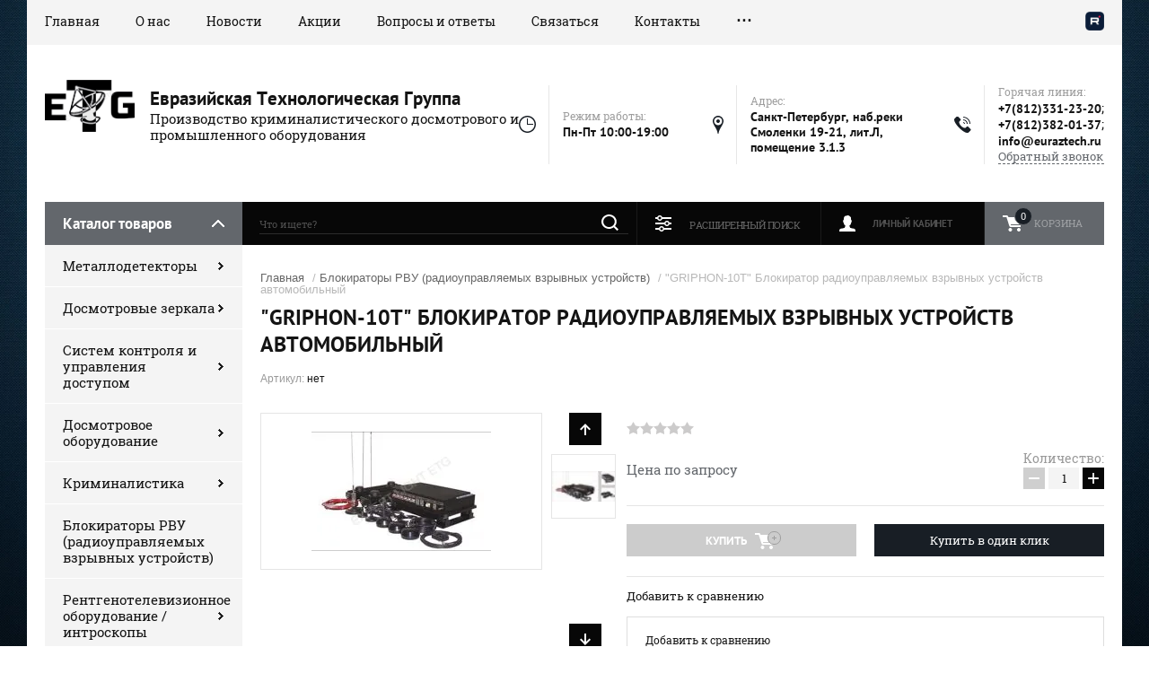

--- FILE ---
content_type: text/html; charset=utf-8
request_url: https://euraztech.ru/oborudovanie/blokiratory-vzryvnyh-ustroisv/griphon-10t
body_size: 18523
content:

	<!doctype html><html lang="ru"><head><meta charset="utf-8"><meta name="robots" content="all"/><title>Блокиратор радиоуправляемых взрывных устройств автомобильный - ЕТГ</title><meta name="description" content="GRIPHON-10T имеет надежное подавление в диапазоне частот от 20 до 2700МГц и 5600 до 5900МГц. Легко монтируется в багажнике авто. Не требует дополнительного аккумулятора. Выходная мощность более 80Вт. Звоните, консультация БЕСПЛАТНО!!! +7(812)331-23-20"><meta name="keywords" content="GRIPHON-10T Блокиратор радиоуправляемых взрывных устройств автомобильный"><meta name="SKYPE_TOOLBAR" content="SKYPE_TOOLBAR_PARSER_COMPATIBLE"><meta name="viewport" content="width=device-width, initial-scale=1.0, maximum-scale=1.0, user-scalable=no"><meta name="format-detection" content="telephone=no"><meta http-equiv="x-rim-auto-match" content="none"><link rel="stylesheet" href="/g/css/styles_articles_tpl.css"><script src="/g/libs/jquery/1.10.2/jquery.min.js"></script><meta name="google-site-verification" content="vqaS64d3oVRRLMG89MUzG2urUa8U9RSyM9gqSX5_OCw" />
<meta name="yandex-verification" content="b7a6f1da6475b476" />
<meta name="google-site-verification" content="1Cv_cXBUAEwd7V-UCU4UuQpc_azHp9ZnOsW2kalUbOU" />
<meta name="yandex-verification" content="95f6e03bcb9d55c7" />

            <!-- 46b9544ffa2e5e73c3c971fe2ede35a5 -->
            <script src='/shared/s3/js/lang/ru.js'></script>
            <script src='/shared/s3/js/common.min.js'></script>
        <link rel='stylesheet' type='text/css' href='/shared/s3/css/calendar.css' /><link rel='stylesheet' type='text/css' href='/shared/highslide-4.1.13/highslide.min.css'/>
<script type='text/javascript' src='/shared/highslide-4.1.13/highslide-full.packed.js'></script>
<script type='text/javascript'>
hs.graphicsDir = '/shared/highslide-4.1.13/graphics/';
hs.outlineType = null;
hs.showCredits = false;
hs.lang={cssDirection:'ltr',loadingText:'Загрузка...',loadingTitle:'Кликните чтобы отменить',focusTitle:'Нажмите чтобы перенести вперёд',fullExpandTitle:'Увеличить',fullExpandText:'Полноэкранный',previousText:'Предыдущий',previousTitle:'Назад (стрелка влево)',nextText:'Далее',nextTitle:'Далее (стрелка вправо)',moveTitle:'Передвинуть',moveText:'Передвинуть',closeText:'Закрыть',closeTitle:'Закрыть (Esc)',resizeTitle:'Восстановить размер',playText:'Слайд-шоу',playTitle:'Слайд-шоу (пробел)',pauseText:'Пауза',pauseTitle:'Приостановить слайд-шоу (пробел)',number:'Изображение %1/%2',restoreTitle:'Нажмите чтобы посмотреть картинку, используйте мышь для перетаскивания. Используйте клавиши вперёд и назад'};</script>
<link rel="icon" href="/favicon.ico" type="image/x-icon">
<link rel="apple-touch-icon" href="/touch-icon-iphone.png">
<link rel="apple-touch-icon" sizes="76x76" href="/touch-icon-ipad.png">
<link rel="apple-touch-icon" sizes="120x120" href="/touch-icon-iphone-retina.png">
<link rel="apple-touch-icon" sizes="152x152" href="/touch-icon-ipad-retina.png">
<meta name="msapplication-TileImage" content="/touch-w8-mediumtile.png"/>
<meta name="msapplication-square70x70logo" content="/touch-w8-smalltile.png" />
<meta name="msapplication-square150x150logo" content="/touch-w8-mediumtile.png" />
<meta name="msapplication-wide310x150logo" content="/touch-w8-widetile.png" />
<meta name="msapplication-square310x310logo" content="/touch-w8-largetile.png" />

<!--s3_require-->
<link rel="stylesheet" href="/g/basestyle/1.0.1/user/user.css" type="text/css"/>
<link rel="stylesheet" href="/g/basestyle/1.0.1/user/user.red.css" type="text/css"/>
<script type="text/javascript" src="/g/basestyle/1.0.1/user/user.js" async></script>
<!--/s3_require-->
			
		
		
		
			<link rel="stylesheet" type="text/css" href="/g/shop2v2/default/css/theme.less.css">		
			<script type="text/javascript" src="/g/printme.js"></script>
		<script type="text/javascript" src="/g/shop2v2/default/js/tpl.js"></script>
		<script type="text/javascript" src="/g/shop2v2/default/js/baron.min.js"></script>
		
			<script type="text/javascript" src="/g/shop2v2/default/js/shop2.2.js"></script>
		
	<script type="text/javascript">shop2.init({"productRefs": [],"apiHash": {"getPromoProducts":"525c4dad64b95d9c60327942407164c4","getSearchMatches":"8f7a671df3c1549538315689cd110890","getFolderCustomFields":"ebc425ebfba384cead4d8f42e9eb81c9","getProductListItem":"288def861340c2c31f2ee8f4e05de643","cartAddItem":"d7fe557d0cc935e366f91e9c70502d04","cartRemoveItem":"3c681b58fdbf9c23e3a8113b0a7a8b5f","cartUpdate":"0605fefd36b08bbf6c435e66464ff709","cartRemoveCoupon":"6fd3f558dda43fec6c23ce3321b96367","cartAddCoupon":"7e79393517c27b7a125e250eb9ba9f91","deliveryCalc":"730596fea7817865ac9293f7ba774307","printOrder":"f62c1d17c0a3fc810273d4426582747f","cancelOrder":"1414c2106142b611b0affb9e104f305e","cancelOrderNotify":"c6f049a662bb1a7d1f82eb32cb8ce08a","repeatOrder":"bc2aaa78f6f5141920faf908782bce25","paymentMethods":"806295e6a4991989e561a13c338ed297","compare":"175a146c1094e5948bb7a10b2002a449"},"hash": null,"verId": 1775783,"mode": "product","step": "","uri": "/glavnaya","IMAGES_DIR": "/d/","my": {"show_sections":true},"shop2_cart_order_payments": 1,"cf_margin_price_enabled": 0,"maps_yandex_key":"","maps_google_key":""});</script>
<link rel="stylesheet" href="/t/v2387/images/theme18/theme.scss.css"><link rel="stylesheet" href="/t/v2387/images/css/bdr_styles.scss.css"><link rel="stylesheet" href="/t/v2387/images/css/styles_dop.scss.css"><!--[if lt IE 10]><script src="/g/libs/ie9-svg-gradient/0.0.1/ie9-svg-gradient.min.js"></script><script src="/g/libs/jquery-placeholder/2.0.7/jquery.placeholder.min.js"></script><script src="/g/libs/jquery-textshadow/0.0.1/jquery.textshadow.min.js"></script><script src="/g/s3/misc/ie/0.0.1/ie.js"></script><![endif]--><!--[if lt IE 9]><script src="/g/libs/html5shiv/html5.js"></script><![endif]--></head><body><div class="site-background" style="background: url(/thumb/2/OwTLGcHb1InnStZl7Q_4qQ/r/d/niceimageru-14739.jpg) center center no-repeat; background-size: cover;"></div><div class="overlay"></div><div class="site-wrapper"><header role="banner" class="site-header"><div class="header-top-panel"><div class="header-top-panel-inner"><div class="menu-ico"></div><nav class="menu-top-wrap"><div class="menu-close">Навигация</div><ul class="menu-top"><li class="opened active"><a href="/" >Главная</a></li><li><a href="/o-nas" >О нас</a></li><li><a href="/news" >Новости</a></li><li><a href="/akcii" >Акции</a></li><li><a href="/voprosy-i-otvety" >Вопросы и ответы</a></li><li><a href="/svyazatsya-s-nami" >Связаться</a></li><li><a href="/kontakty" >Контакты</a></li><li><a href="/usloviya-dostavki-i-oplaty" >Доставка</a></li><li><a href="/stati" >Статьи</a></li></ul></nav><div class="soc-ico-wrap"><a href="https://rutube.ru/channel/67501547/" target="blank"><img src="/d/96e7f32394-2_700x500.jpg" alt="Rutube" /></a></div></div></div><div class="header-bottom-block"><div class="site-name-wrap"><a class="logo" href="http://euraztech.ru"><img src="/d/244195_4068.jpg" width="100" height="100" alt="Евразийская Технологическая Группа"></a><div class="name-besc-wrapp"><a class="comapany-name" href="http://euraztech.ru"  title="На главную страницу">Евразийская Технологическая Группа</a><div class="site-descriptor site-name-desc">Производство криминалистического досмотрового и промышленного оборудования</div></div></div><div class="contacts-top-wrapper"><div class="work-top"><div class="work-title">Режим работы:</div><div class="work-body work">Пн-Пт 10:00-19:00</div></div><div class="addres-top"><div class="addres-title">Адрес:</div><div class="addres-body">Санкт-Петербург, наб.реки Смоленки 19-21, лит.Л, помещение 3.1.3</div></div><div class="site-phones"><div class="phones-title">Горячая линия:</div><div class="phone-block"><div class="number"><a href="tel:+7(812)331-23-20">+7(812)331-23-20</a>;  </div><div class="number"><a href="tel:+7(812)382-01-37">+7(812)382-01-37</a>;  </div><div class="number"><a href="tel:info@euraztech.ru">info@euraztech.ru</a>  </div></div><a href="/obratnyy-zvonok" class="link-top">Обратный звонок</a></div></div></div><div class="header-bottom-panel"><div class="folders-title">Каталог товаров</div><div class="search-wrapper"><div class="search-close">Поиск</div><form class="search-form" action="/search" method="get"><input type="text" class="search-text" name="search" onblur="this.value=this.value==''?'Что ищете?':this.value" onfocus="this.value=this.value=='Что ищете?'?'':this.value;" value="Что ищете?" /><input class="search-button" type="submit" value="" /><re-captcha data-captcha="recaptcha"
     data-name="captcha"
     data-sitekey="6LcNwrMcAAAAAOCVMf8ZlES6oZipbnEgI-K9C8ld"
     data-lang="ru"
     data-rsize="invisible"
     data-type="image"
     data-theme="light"></re-captcha></form></div><a href="/glavnaya/cart" class="cart-top-wrap"><div id="shop2-cart-preview">
	Корзина
	<div class="cart-total">0</div>	
</div><!-- Cart Preview --></a><div class="shop2-block login-form">
	<div class="block-title">
		<strong>Личный кабинет</strong>
		<span>&nbsp;</span>
	</div>
	<div class="block-body">
		<div class="close-login">Личный кабинет</div>
					<form method="post" action="/registraciya">
				<input type="hidden" name="mode" value="login" />
				<div class="row">
					<label class="field text">
						<input type="text" name="login" id="login" tabindex="1" value="" />
						<span class="login-title" for="login">Логин:</span>
					</label>
				</div>
				<div class="row">
					<button type="submit" class="signin-btn" tabindex="3">Войти</button>
					<label class="field password">
						<input type="password" name="password" id="password" tabindex="2" value="" />
						<span class="password-title" for="password">Пароль:</span>
					</label>
				</div>
			<re-captcha data-captcha="recaptcha"
     data-name="captcha"
     data-sitekey="6LcNwrMcAAAAAOCVMf8ZlES6oZipbnEgI-K9C8ld"
     data-lang="ru"
     data-rsize="invisible"
     data-type="image"
     data-theme="light"></re-captcha></form>
			<div class="clear-container"></div>
			<p>
				<a href="/registraciya/register" class="register">Регистрация</a>
				<a href="/registraciya/forgot_password">Забыли пароль?</a>
			</p>
			</div>
</div>	
	
<div class="shop2-block search-form">
	<div class="block-title">
		<strong>Расширенный поиск</strong>
		<span>&nbsp;</span>
	</div>
	<div class="block-body">
		<form action="/glavnaya/search" enctype="multipart/form-data">
			<input type="hidden" name="sort_by" value=""/>
			
							<div class="row range_slider_wrapper">
					<div class="input_range_slider"></div>
					<label><span>от</span>&nbsp;<input name="s[price][min]" type="text" size="5" class="small low" value="0" /></label>
					&nbsp;
					<label><span>до</span>&nbsp;<input name="s[price][max]" type="text" size="5" class="small hight" value="250000" /></label>
				</div>
			
							<div class="row">
					<label class="row-title" for="shop2-name">Название:</label>
					<input type="text" name="s[name]" size="20" id="shop2-name" value="" />
				</div>
			
							<div class="row">
					<label class="row-title" for="shop2-article">Артикул:</label>
					<input type="text" name="s[article]" id="shop2-article" value="" />
				</div>
			
							<div class="row">
					<label class="row-title" for="shop2-text">Текст:</label>
					<input type="text" name="search_text" size="20" id="shop2-text"  value="" />
				</div>
			
			
							<div class="row">
					<div class="row-title">Выберите категорию:</div>
					<select name="s[folder_id]" id="s[folder_id]">
						<option value="">Все</option>
																																		<option value="712011441" >
									 Металлодетекторы
								</option>
																												<option value="712011641" >
									&raquo; Ручные металлодетекторы
								</option>
																												<option value="67605305" >
									&raquo;&raquo; CEIA
								</option>
																												<option value="67607505" >
									&raquo;&raquo; БЛОКПОСТ
								</option>
																												<option value="67606505" >
									&raquo;&raquo; GARRETT
								</option>
																												<option value="67614905" >
									&raquo;&raquo; NOKTA
								</option>
																												<option value="52287105" >
									&raquo;&raquo; СФИНКС
								</option>
																												<option value="712011841" >
									&raquo; Арочные металлодетекторы
								</option>
																												<option value="67615905" >
									&raquo;&raquo; CEIA
								</option>
																												<option value="71940105" >
									&raquo;&raquo; БЛОКПОСТ
								</option>
																												<option value="71940305" >
									&raquo;&raquo; GARRETT
								</option>
																												<option value="712012041" >
									 Досмотровые зеркала
								</option>
																												<option value="72048305" >
									&raquo; ВИЗОР
								</option>
																												<option value="109891451" >
									 Систем контроля и управления доступом
								</option>
																												<option value="109891851" >
									&raquo; Турникеты
								</option>
																												<option value="146487851" >
									&raquo;&raquo; Детские
								</option>
																												<option value="109892051" >
									&raquo; Полноростовой турникет
								</option>
																												<option value="109892251" >
									&raquo; Автоматические калитки и ограждения
								</option>
																												<option value="109895651" >
									&raquo; Бесконтактные термометры
								</option>
																												<option value="109896251" >
									&raquo; Шлюзовые кабины
								</option>
																												<option value="109896851" >
									&raquo; Кабины дезинфекции
								</option>
																												<option value="141565051" >
									&raquo; Распашные турникеты
								</option>
																												<option value="142343851" >
									&raquo; Скоростные
								</option>
																												<option value="142369051" >
									&raquo; Калитки и ограждения
								</option>
																												<option value="146487251" >
									&raquo; Картоприемники
								</option>
																												<option value="712012241" >
									 Досмотровое оборудование
								</option>
																												<option value="712012441" >
									&raquo; Телевизионные досмотровые видеосистемы
								</option>
																												<option value="712012641" >
									&raquo; Эндоскопы
								</option>
																												<option value="712012841" >
									&raquo; Комплекты досмотровых средств
								</option>
																												<option value="712013041" >
									&raquo; Досмотровые щупы
								</option>
																												<option value="712013241" >
									&raquo; Досмотровые фонари
								</option>
																												<option value="712013441" >
									&raquo; Обзорные зеркала
								</option>
																												<option value="712013641" >
									&raquo; Контроль документов
								</option>
																												<option value="712014041" >
									&raquo; Досмотр днища
								</option>
																												<option value="26410861" >
									&raquo; Весы для взвешивания автотранспорта
								</option>
																												<option value="63066905" >
									&raquo; МАНИПУЛЯТОРЫ
								</option>
																												<option value="712020041" >
									 Криминалистика
								</option>
																												<option value="142444713" >
									&raquo; Цианоакрилатовые камеры
								</option>
																												<option value="712020241" >
									&raquo; Источники экспертного света
								</option>
																												<option value="651241709" >
									&raquo; Программное обеспечение для криминалистики
								</option>
																												<option value="712020641" >
									&raquo; Криминалистические чемоданы и наборы
								</option>
																												<option value="712020841" >
									&raquo; Дактилоскопические сканеры
								</option>
																												<option value="712021641" >
									&raquo; Учебные лаборатории &quot;под ключ&quot;
								</option>
																												<option value="736257841" >
									&raquo; Криминалистическая техника
								</option>
																												<option value="740274241" >
									&raquo; Пулегильзоулавливатели
								</option>
																												<option value="14099061" >
									&raquo; Микроскопы
								</option>
																												<option value="433879661" >
									&raquo; Масштабные объекты для работы на месте происшествия
								</option>
																												<option value="123663305" >
									&raquo; Наглядные пособия по криминалистике
								</option>
																												<option value="712014441" >
									 Блокираторы РВУ (радиоуправляемых взрывных устройств)
								</option>
																												<option value="712014641" >
									 Рентгенотелевизионное оборудование / интроскопы
								</option>
																												<option value="712014841" >
									&raquo; Системы персонального досмотра человека
								</option>
																												<option value="712015241" >
									&raquo; Досмотр ЖД транспорта
								</option>
																												<option value="712230041" >
									&raquo; Досмотр грузов
								</option>
																												<option value="735967041" >
									&raquo; Рентгенотелевизионные комплексы
								</option>
																												<option value="712013841" >
									&raquo; Инспекционные досмотровые комплексы (ИДК)
								</option>
																												<option value="712015441" >
									 Детекторы взрывчатых и наркотических веществ
								</option>
																												<option value="712015641" >
									 Информационная безопасность
								</option>
																												<option value="736246441" >
									&raquo; Акустические сейфы
								</option>
																												<option value="712015841" >
									&raquo; Виброакустическая защита
								</option>
																												<option value="712016041" >
									&raquo; Глушилки сотовых телефонов
								</option>
																												<option value="712016241" >
									&raquo; Подавители диктофонов
								</option>
																												<option value="712016441" >
									&raquo; Генераторы шума
								</option>
																												<option value="712016641" >
									&raquo; Фильтры помехоподавляющие
								</option>
																												<option value="712017041" >
									&raquo; Уничтожение информации
								</option>
																												<option value="736263641" >
									&raquo; Защита проводных и телефонных линий
								</option>
																												<option value="752246841" >
									&raquo; Конференц системы защищенные
								</option>
																												<option value="19497061" >
									&raquo; Экранирующие заглушки различных интерфейсов АРМ
								</option>
																												<option value="712017441" >
									 Поиск каналов утечки информации
								</option>
																												<option value="712017641" >
									&raquo; Нелинейные локаторы
								</option>
																												<option value="712018841" >
									&raquo; Комплексы радиомониторинга и пеленгации
								</option>
																												<option value="712018041" >
									&raquo; Анализаторы проводных линий
								</option>
																												<option value="712018241" >
									&raquo; Обнаружители видеокамер
								</option>
																												<option value="712018441" >
									&raquo; Индикаторы поля и селективные детекторы
								</option>
																												<option value="712018641" >
									&raquo; Многофункциональные поисковые устройства
								</option>
																												<option value="712019041" >
									&raquo; Обнаружители блокираторов беспроводной связи
								</option>
																												<option value="712019241" >
									&raquo; Имитаторы сигналов
								</option>
																												<option value="712019441" >
									&raquo; Георадары
								</option>
																												<option value="712019641" >
									&raquo; Комплекты инструмента для проведения специальный проверок и поиска СТС
								</option>
																												<option value="712016841" >
									&raquo; Детекторы сотовых телефонов
								</option>
																												<option value="712019841" >
									 Анализаторы спектра
								</option>
																												<option value="712021841" >
									 Антитеррористическое оборудование
								</option>
																												<option value="76429651" >
									&raquo; Сигнализатор движения
								</option>
																												<option value="712022041" >
									&raquo; Блокираторы дронов и БПЛА
								</option>
																												<option value="712022241" >
									&raquo; Средства защиты от взрыва
								</option>
																												<option value="712022441" >
									&raquo; Автомобильные заграждения
								</option>
																												<option value="712022641" >
									&raquo; Радиационные мониторы
								</option>
																												<option value="712022841" >
									&raquo; Экспресс-тесты взрывчатых и наркотических веществ
								</option>
																												<option value="712023241" >
									 Дозиметры
								</option>
																												<option value="712023441" >
									 Профессиональные диктофоны
								</option>
																												<option value="712023641" >
									 Алкотестеры
								</option>
																												<option value="712023841" >
									 Оборудования для автомобильной промышленности
								</option>
																												<option value="749675061" >
									 Тепловизионные прицелы
								</option>
																												<option value="752819261" >
									 Тепловизионные монокуляры
								</option>
																		</select>
				</div>

				<div id="shop2_search_custom_fields"></div>
			
						
							<div class="row">
					<div class="row-title">Производитель:</div>
					<select name="s[vendor_id]">
						<option value="">Все</option>          
													<option value="199576641" >Falcon Eye</option>
													<option value="216118241" >СФИНКС</option>
													<option value="216232041" >АКА</option>
													<option value="216246441" >GARRETT</option>
													<option value="216246641" >Блокпост</option>
													<option value="216314241" >Rapiscan systems</option>
													<option value="216314441" >АО &quot;Группа Защиты ЮТТА&quot;</option>
													<option value="216314841" >Лаванда-Ю</option>
													<option value="216645241" >АРКА</option>
													<option value="216666641" >ФОНТАН</option>
													<option value="216686441" >НИТРОСКАН</option>
													<option value="216686641" >ПИЛОТ</option>
													<option value="216693241" >ПАУТИНА</option>
													<option value="216701641" >ГРИФ</option>
													<option value="216701841" >КЕРБЕР</option>
													<option value="216709041" >ПЕЛЕНА</option>
													<option value="216717841" >КОРДОН</option>
													<option value="216737241" >GRIPHON</option>
													<option value="217084241" >ООО &quot;ЕТГ&quot;</option>
													<option value="217391641" >jProbe</option>
													<option value="219342241" >CEIA</option>
													<option value="219353841" >БАРС</option>
													<option value="219354041" >АРЕНА</option>
													<option value="219389241" >SmartScan</option>
													<option value="219763641" >Smiths Detection</option>
													<option value="220287841" >ST</option>
													<option value="220288241" >ORION</option>
													<option value="220288441" >ЛОРНЕТ</option>
													<option value="220292241" >КОРШУН</option>
													<option value="220292441" >NR</option>
													<option value="220784241" >НПО АННА</option>
													<option value="220827241" >REI</option>
													<option value="232531441" >SEL</option>
													<option value="232536841" >ФСПК</option>
													<option value="232538841" >ФСП</option>
													<option value="240248641" >Uvisan</option>
													<option value="250473841" >Regula</option>
													<option value="4809861" >Cellebrite</option>
											</select>
				</div>
			
							<div class="row">
					<div class="row-title">Новинка:</div>
					<select name="s[new]">
						<option value="">Все</option>
						<option value="1">да</option>
						<option value="0">нет</option>
					</select>
				</div>
			
							<div class="row">
					<div class="row-title">Спецпредложение:</div>
					<select name="s[special]">
						<option value="">Все</option>
						<option value="1">да</option>
						<option value="0">нет</option>
					</select>
				</div>
			
							<div class="row">
					<div class="row-title">Результатов на странице:</div>
					<select name="s[products_per_page]">
																										<option value="5">5</option>
																				<option value="20">20</option>
																				<option value="35">35</option>
																				<option value="50">50</option>
																				<option value="65">65</option>
																				<option value="80">80</option>
																				<option value="95">95</option>
											</select>
				</div>
			
			<div class="clear-container"></div>
			<div class="row">
				<button type="submit" class="search-btn">Найти</button>
			</div>
		<re-captcha data-captcha="recaptcha"
     data-name="captcha"
     data-sitekey="6LcNwrMcAAAAAOCVMf8ZlES6oZipbnEgI-K9C8ld"
     data-lang="ru"
     data-rsize="invisible"
     data-type="image"
     data-theme="light"></re-captcha></form>
		<div class="clear-container"></div>
	</div>
</div><!-- Search Form --></div></header> <!-- .site-header --><div class="site-container"><aside role="complementary" class="site-sidebar left"><div class="folders-shared-wrapper"><div class="folders-shared-title">Каталог товаров</div><ul class="folders-shared"><li class="has-child"><a href="/glavnaya/folder/metallodetektory" >Металлодетекторы</a><ul class="level-2"><li class="has-child"><a href="/glavnaya/folder/ruchnyye-metallodetektory" >Ручные металлодетекторы</a><ul class="level-3"><li><a href="/glavnaya/folder/ceia" >CEIA</a></li><li><a href="/glavnaya/folder/blokpost" >БЛОКПОСТ</a></li><li><a href="/glavnaya/folder/garrett" >GARRETT</a></li><li><a href="/glavnaya/folder/nokta" >NOKTA</a></li><li><a href="/glavnaya/folder/sfinks" >СФИНКС</a></li></ul></li><li class="has-child"><a href="/glavnaya/folder/arochnyye-metallodetektory" >Арочные металлодетекторы</a><ul class="level-3"><li><a href="/glavnaya/folder/ceia-1" >CEIA</a></li><li><a href="/glavnaya/folder/blokpost-1" >БЛОКПОСТ</a></li><li><a href="/glavnaya/folder/garrett-1" >GARRETT</a></li></ul></li></ul></li><li class="has-child"><a href="/glavnaya/folder/dosmotrovyye-zerkala" >Досмотровые зеркала</a><ul class="level-2"><li><a href="/glavnaya/folder/vizor" >ВИЗОР</a></li></ul></li><li class="has-child"><a href="/glavnaya/folder/sistem-kontrolya-upravleniya-dostupom" >Систем контроля и управления доступом</a><ul class="level-2"><li class="has-child"><a href="/glavnaya/folder/turnikety" >Турникеты</a><ul class="level-3"><li><a href="/glavnaya/folder/detskie" >Детские</a></li></ul></li><li><a href="/glavnaya/folder/polnorostovoj-turniket" >Полноростовой турникет</a></li><li><a href="/glavnaya/folder/avtomaticheskie-kalitki-i-ograzhdeniya" >Автоматические калитки и ограждения</a></li><li><a href="/glavnaya/folder/beskontaktnye-termometry" >Бесконтактные термометры</a></li><li><a href="/glavnaya/folder/shlyuzovye-kabiny" >Шлюзовые кабины</a></li><li><a href="/glavnaya/folder/kabiny-dezinfekcii" >Кабины дезинфекции</a></li><li><a href="/glavnaya/folder/raspashnye-turnikety" >Распашные турникеты</a></li><li><a href="/glavnaya/folder/skorostnye" >Скоростные</a></li><li><a href="/glavnaya/folder/142369051" >Калитки и ограждения</a></li><li><a href="/glavnaya/folder/kartopriemniki" >Картоприемники</a></li></ul></li><li class="has-child"><a href="/oborudovanie/dosmotrovoe-oborudovanie" >Досмотровое оборудование</a><ul class="level-2"><li><a href="/glavnaya/folder/televizionnyye-dosmotrovyye-videosistemy" >Телевизионные досмотровые видеосистемы</a></li><li><a href="/glavnaya/folder/endoskopy" >Эндоскопы</a></li><li><a href="/glavnaya/folder/komplekta-dosmotrovykh-sredstv" >Комплекты досмотровых средств</a></li><li><a href="/glavnaya/folder/dosmotrovyye-shchupy" >Досмотровые щупы</a></li><li><a href="/glavnaya/folder/dosmotrovyye-fonari" >Досмотровые фонари</a></li><li><a href="/glavnaya/folder/obzornyye-zerkala" >Обзорные зеркала</a></li><li><a href="/glavnaya/folder/kontrol-dokumentov" >Контроль документов</a></li><li><a href="/glavnaya/folder/dosmotr-dnishcha" >Досмотр днища</a></li><li><a href="/glavnaya/folder/vesy-dlya-vzveshivaniya-avtotransporta" >Весы для взвешивания автотранспорта</a></li><li><a href="/glavnaya/folder/manipulyatory" >МАНИПУЛЯТОРЫ</a></li></ul></li><li class="has-child"><a href="/glavnaya/folder/kriminalistika" >Криминалистика</a><ul class="level-2"><li><a href="/glavnaya/folder/cianoakrilatovye-kamery" >Цианоакрилатовые камеры</a></li><li><a href="/glavnaya/folder/ekspertnyye-istochniki-sveta" >Источники экспертного света</a></li><li><a href="/glavnaya/folder/programmnoe-obespechenie-dlya-kriminalistiki" >Программное обеспечение для криминалистики</a></li><li><a href="/glavnaya/folder/kriminalisticheskiye-chemodany" >Криминалистические чемоданы и наборы</a></li><li><a href="/glavnaya/folder/daktiloskopicheskiye-skanery" >Дактилоскопические сканеры</a></li><li><a href="/glavnaya/folder/uchebnyye-laboratorii-pod-klyuch" >Учебные лаборатории &quot;под ключ&quot;</a></li><li><a href="/glavnaya/folder/kriminalisticheskaya-tekhnika" >Криминалистическая техника</a></li><li><a href="/glavnaya/folder/pulegilzoulavlivateli" >Пулегильзоулавливатели</a></li><li><a href="/glavnaya/folder/mikroskopy" >Микроскопы</a></li><li><a href="/glavnaya/folder/masshtabnyye-ob-yekty-dlya-raboty-na-meste-proisshestviya" >Масштабные объекты для работы на месте происшествия</a></li><li><a href="/glavnaya/folder/naglyadnye-posobiya-po-kriminalistike" >Наглядные пособия по криминалистике</a></li></ul></li><li class="opened active"><a href="/oborudovanie/blokiratory-vzryvnyh-ustroisv" >Блокираторы РВУ (радиоуправляемых взрывных устройств)</a></li><li class="has-child"><a href="/glavnaya/folder/rentgenotelevizionnoye-oborudovaniye-introskopy" >Рентгенотелевизионное оборудование / интроскопы</a><ul class="level-2"><li><a href="/glavnaya/folder/sistemy-personalnogo-dosmotra-cheloveka" >Системы персонального досмотра человека</a></li><li><a href="/glavnaya/folder/dosmotr-zhd-transporta" >Досмотр ЖД транспорта</a></li><li><a href="/glavnaya/folder/dosmotr-gruzov" >Досмотр грузов</a></li><li><a href="/glavnaya/folder/rentgenotelevizionnyye-kompleksy" >Рентгенотелевизионные комплексы</a></li><li><a href="/glavnaya/folder/inspektsionnyye-dosmotrovyye-kompleksy-idk" >Инспекционные досмотровые комплексы (ИДК)</a></li></ul></li><li><a href="/glavnaya/folder/obnaruzhitel-vzryvchatykh-veshchestv" >Детекторы взрывчатых и наркотических веществ</a></li><li class="has-child"><a href="/glavnaya/folder/informatsionnaya-bezopasnost" >Информационная безопасность</a><ul class="level-2"><li><a href="/glavnaya/folder/akusticheskiye-seyfy-i-generatory" >Акустические сейфы</a></li><li><a href="/glavnaya/folder/akusticheskoye-i-vibroakusticheskoye-zashumleniye" >Виброакустическая защита</a></li><li><a href="/glavnaya/folder/glushilki-sotovykh-telefonov" >Глушилки сотовых телефонов</a></li><li><a href="/glavnaya/folder/podaviteli-diktofonov" >Подавители диктофонов</a></li><li><a href="/glavnaya/folder/generatory-shuma" >Генераторы шума</a></li><li><a href="/glavnaya/folder/filtry-pomekhopodavlyayushchiye" >Фильтры помехоподавляющие</a></li><li><a href="/glavnaya/folder/unichtozheniye-informatsii" >Уничтожение информации</a></li><li><a href="/glavnaya/folder/zashchita-provodnykh-i-telefonnykh-liniy" >Защита проводных и телефонных линий</a></li><li><a href="/glavnaya/folder/sistemy-zvukousileniya" >Конференц системы защищенные</a></li><li><a href="/glavnaya/folder/metallicheskiye-ekraniruyushchiye-zaglushki-razlichnykh-interfeysov-arm" >Экранирующие заглушки различных интерфейсов АРМ</a></li></ul></li><li class="has-child"><a href="/oborudovanie/obnarujenie-utechki-info" >Поиск каналов утечки информации</a><ul class="level-2"><li><a href="/glavnaya/folder/nelineynyye-lokatory" >Нелинейные локаторы</a></li><li><a href="/glavnaya/folder/kompleksy-radiomonitoringa" >Комплексы радиомониторинга и пеленгации</a></li><li><a href="/glavnaya/folder/analizatory-provodnykh-liniy" >Анализаторы проводных линий</a></li><li><a href="/glavnaya/folder/obnaruzhiteli-videokamer" >Обнаружители видеокамер</a></li><li><a href="/glavnaya/folder/detektory-polya-i-selektivnyye-detektory" >Индикаторы поля и селективные детекторы</a></li><li><a href="/glavnaya/folder/mnogofunktsionalnyye-poiskovyye-ustroystva" >Многофункциональные поисковые устройства</a></li><li><a href="/glavnaya/folder/obnaruzhiteli-blokiratorov-besprovodnoy-svyazi" >Обнаружители блокираторов беспроводной связи</a></li><li><a href="/glavnaya/folder/imitatory" >Имитаторы сигналов</a></li><li><a href="/glavnaya/folder/georadary" >Георадары</a></li><li><a href="/glavnaya/folder/komplekty-instrumenta-dlya-provedeniya-spetsialnyy-proverok-i-poiska-sts" >Комплекты инструмента для проведения специальный проверок и поиска СТС</a></li><li><a href="/glavnaya/folder/detektory-sotovykh-telefonov" >Детекторы сотовых телефонов</a></li></ul></li><li><a href="/glavnaya/folder/analizatory-spektra" >Анализаторы спектра</a></li><li class="has-child"><a href="/glavnaya/folder/antiterroristicheskoye-oborudovaniye" >Антитеррористическое оборудование</a><ul class="level-2"><li><a href="/glavnaya/folder/signalizator-dvizheniya" >Сигнализатор движения</a></li><li><a href="/glavnaya/folder/blokiratory-dronov-i-bpla" >Блокираторы дронов и БПЛА</a></li><li><a href="/glavnaya/folder/sredstva-zashchity-ot-vzryva" >Средства защиты от взрыва</a></li><li><a href="/glavnaya/folder/avtomobilnyye-zagrazhdeniya" >Автомобильные заграждения</a></li><li><a href="/glavnaya/folder/radiatsionnyye-monitory" >Радиационные мониторы</a></li><li><a href="/glavnaya/folder/ekspress-testy-vzryvchatykh-i-narkoticheskikh-veshchestv" >Экспресс-тесты взрывчатых и наркотических веществ</a></li></ul></li><li><a href="/glavnaya/folder/dozimetry" >Дозиметры</a></li><li><a href="/glavnaya/folder/professionalnyye-diktofony" >Профессиональные диктофоны</a></li><li><a href="/glavnaya/folder/alkotestory" >Алкотестеры</a></li><li><a href="/glavnaya/folder/oborudovaniya-dlya-avtomobilnoy-promyshlennosti" >Оборудования для автомобильной промышленности</a></li><li><a href="/glavnaya/folder/teplovizionnyye-pritsely" >Тепловизионные прицелы</a></li><li><a href="/glavnaya/folder/teplovizionnyye-monokulyary" >Тепловизионные монокуляры</a></li></ul></div><div class="clear-both"></div><div class="informers">ДОСТАВКА ПО ВСЕЙ РОССИИ И ТАМОЖЕННОМУ СОЮЗУ</div><div class="news-wrap"><div class="news-name">Новости <div class="news-all"><a href="/news">Все</a></div></div><div class="news-body-wrap"><article class="news-body"><div class="news-pic"><img src="/d/1790220051_6.jpg" /></div><time class="news-date" datetime="">30.10.2020</time><div class="news-title"><a href="/news/article_post/vystavka-interpoliteh-2020">Выставка Интерполитех 2020</a></div></article><article class="news-body"><div class="news-pic"><img src="/d/1790174251_6.jpg" /></div><time class="news-date" datetime="">22.10.2019</time><div class="news-title"><a href="/news/article_post/vystavka-interpoliteh-2019">Выставка Интерполитех - 2019</a></div></article><article class="news-body"><div class="news-pic"><img src="/d/2832233661_6.jpg" /></div><time class="news-date" datetime="">03.07.2019</time><div class="news-title"><a href="/news/article_post/novyj-reagent-dlya-vyyavleniya-sledov-na-mokroj-poverhnosti-mdr">Новый реагент для выявления следов на мокрой поверхности МДР</a></div></article><article class="news-body"><div class="news-pic"><img src="/d/1790160651_6.jpg" /></div><time class="news-date" datetime="">12.04.2019</time><div class="news-title"><a href="/news/article_post/seminar-alyansa-bezopasnosti-v-g-volgograd-2019">Семинар альянса безопасности в г. Волгоград 2019</a></div></article><article class="news-body"><div class="news-pic"><img src="/d/1790158451_6.jpg" /></div><time class="news-date" datetime="">10.04.2019</time><div class="news-title"><a href="/news/article_post/seminar-alyansa-bezopasnosti-v-g-rostov-na-donu">Семинар альянса безопасности в г. Ростов-на-Дону 2019</a></div></article></div></div></aside><main role="main" class="site-main"><div class="site-main__inner">
<div class="site-path" data-url="/"><a href="/">Главная</a> / <a href="/oborudovanie/blokiratory-vzryvnyh-ustroisv">Блокираторы РВУ (радиоуправляемых взрывных устройств)</a> / "GRIPHON-10T" Блокиратор радиоуправляемых взрывных устройств автомобильный</div><h1>&quot;GRIPHON-10T&quot; Блокиратор радиоуправляемых взрывных устройств автомобильный</h1>
					
<script src="/g/s3/misc/eventable/0.0.1/s3.eventable.js" charset="utf-8"></script>
<script src="/g/s3/misc/math/0.0.1/s3.math.js" charset="utf-8"></script>
<script src="/t/v2387/images/js/menu.js" charset="utf-8"></script>
<script src="/t/v2387/images/js/one.line.menu.js" charset="utf-8"></script>
<script src="/t/v2387/images/js/plugins.js" charset="utf-8"></script>
<script src="/t/v2387/images/js/form_minimal.js" charset="utf-8"></script>
<script src="/t/v2387/images/js/timer.js" charset="utf-8"></script>
<script src="/t/v2387/images/js/nouislider.min.js" charset="utf-8"></script>
<script src="/t/v2387/images/js/form_minimal.js" charset="utf-8"></script>
<script src="/t/v2387/images/js/sly-slider.js" charset="utf-8"></script>
<script src="/g/templates/shop2/2.58.2/js/main.js" charset="utf-8"></script>
	<div class="shop2-cookies-disabled shop2-warning hide"></div>
	
	
	 
		
							
			
							
			
							
			
		
					
	
	
					
	
	
					<div class="shop2-product-article"><span>Артикул:</span> нет</div>
	
		<div class="product-wrapper card_page">
		<form method="post"	action="/glavnaya?mode=cart&amp;action=add" accept-charset="utf-8" class="shop2-product">
			<div class="product-wrapper_in">
			<input type="hidden" name="kind_id" value="2580191441"/>
			<input type="hidden" name="product_id" value="2103206841"/>
			<input type="hidden" name="meta" value='null'/>
			<div class="side-l-r-wrapper">
				<div class="product-side-l">
					<div class="product-side-l-in">
						<div class="product-image-wrap">
							<div class="product-image">
								<div class="product-label">	
								    																	</div>
																<a href="/d/griphon-10t-1.jpg">
									<img src="/thumb/2/mtea7QVRnxQ-fZiw_Zq0ag/200r190/d/griphon-10t-1.jpg" alt="&quot;GRIPHON-10T&quot; Блокиратор радиоуправляемых взрывных устройств автомобильный" title="&quot;GRIPHON-10T&quot; Блокиратор радиоуправляемых взрывных устройств автомобильный" />
								</a>
								<div class="verticalMiddle"></div>
															</div>
													</div>
	
													<div class="product-thumbnails-wrap special-block-wrapper" id="exaemple">
							<div class="product-thumbnails-wrap1 special-block clear-self" >
							<div class="scrollbar">
								<div class="handle">
									<div class="mousearea">
									</div>
								</div>
							</div>	
							<div class="product-thumbnails special-block-in frame">
								<ul class="thumbnails-in special-block1 product-list-thumbs clear-self">
																																																																		<li>
											<a class="sm_image" href="/d/griphon-10t.jpg">
												<img src="/thumb/2/zRsclcNRWOkohgvc6wZiwA/56r56/d/griphon-10t.jpg" alt="&quot;GRIPHON-10T&quot; Блокиратор радиоуправляемых взрывных устройств автомобильный" title="&quot;GRIPHON-10T&quot; Блокиратор радиоуправляемых взрывных устройств автомобильный" />
											</a>
											<div class="verticalMiddle"></div>
										</li>
														
								</ul>
							</div>	
								<div class="prevPage"></div>
								<div class="nextPage"></div>
								<ul class="pages"></ul>	
							</div>
						</div>
							
	
					</div>					
				</div>
				<div class="product-side-r">
						
	
	<div class="tpl-rating-block">Рейтинг:<div class="tpl-stars"><div class="tpl-rating" style="width: 0%;"></div></div>(0 голосов)</div>

												<div class="form-add">
							<div class="price-amount-wrapper">
								<div class="product-price">
										
										<div class="price-current">
				Цена по запросу
			</div>
								</div>
									<div class="product-amount">
					<div class="amount-title">Количество:</div>
							<div class="shop2-product-amount">
				<button type="button" class="amount-minus">&#8722;</button><input type="text" name="amount" data-min="1" data-multiplicity="1" maxlength="4" value="1" /><button type="button" class="amount-plus">&#43;</button>
			</div>
						</div>
							</div>
							<div class="buy-wrapper">
								
	
			<button disabled class="shop2-product-btn type-3 buy" type="submit">
			<span>Купить</span>
		</button>
	

<input type="hidden" value="&quot;GRIPHON-10T&quot; Блокиратор радиоуправляемых взрывных устройств автомобильный" name="product_name" />
<input type="hidden" value="http://euraztech.ru/oborudovanie/blokiratory-vzryvnyh-ustroisv/griphon-10t" name="product_link" />								<div class="space"></div>
								<a href="#" class="buy-one-click">
									<span>Купить в один клик</span>
									<input type="hidden" value=""GRIPHON-10T" Блокиратор радиоуправляемых взрывных устройств автомобильный" name="product_name" class="product_name"/>
									<input type="hidden" value="http://euraztech.ru/glavnaya/product" name="product_link" class="product_link"/>									
								</a>
							</div>
						</div>
						
						
					
			<div class="product-compare">
			<label>
				<input type="checkbox" value="2580191441"/>
				Добавить к сравнению
			</label>
		</div>
		
											<div class="product-details">
							

 	
			<div class="product-compare">
			<label>
				<input type="checkbox" value="2580191441"/>
				Добавить к сравнению
			</label>
		</div>
		
	
		
			<ul class="shop2-product-options"><li class="even vendor"><div class="option-title">Производитель:</div><div class="option-body"><a href="/glavnaya/vendor/griphon">GRIPHON</a></div></li></ul>
	
														<div class="shop2-clear-container"></div>
						</div>
									</div>
			</div>	
			<div class="shop2-clear-container"></div>
						
			</div>
		<re-captcha data-captcha="recaptcha"
     data-name="captcha"
     data-sitekey="6LcNwrMcAAAAAOCVMf8ZlES6oZipbnEgI-K9C8ld"
     data-lang="ru"
     data-rsize="invisible"
     data-type="image"
     data-theme="light"></re-captcha></form><!-- Product -->
		<div class="item-desc-folders-wrapper">
				



	<div class="shop2-product-data" id="product_tabs">
					<ul class="shop2-product-tabs clear-self">
				<li class="active-tab"><a href="#shop2-tabs-2">Описание</a></li><li><a href="#shop2-tabs-4">Отзывы</a></li>
			</ul>

						<div class="shop2-product-desc">
				
				
								<div class="desc-area product_body active-area" id="shop2-tabs-2">
					<div>Описание</div>
<div>
<p>Предназначен для защиты важных персон (VIP) от совершения на них покушений с применением радиоуправляемых взрывных устройств (РВУ).</p>
<p>Блокиратор РВУ обеспечивает надежное подавление (предотвращение срабатывания) приемных устройств РВУ, работающих в диапазоне частот 20 &hellip; 2700 МГц 5600 &hellip; 5900 МГц.</p>
<p>Блок генератора шумовых сигналов (ГШС) блокиратора размещается в багажнике. На крыше автомобиля на магнитных основаниях размещаются два дополнительных блока ГШС и комплект антенн.</p>
<p>Питание блокиратора осуществляется от бортовой сети автомобиля.</p>
<p>Управление блокиратором РВУ производится из салона автомобиля с помощью проводного пульта дистанционного управления.</p>
</div>
					<div class="shop2-clear-container"></div>
				</div>
								
																<div class="desc-area " id="shop2-tabs-4">
					<div class="comments">
	
	
	
					<div class="tpl-block-header">Авторизуйтесь, чтобы оставить комментарий</div>
			<form method="post" class="tpl-form tpl-auth" action="/registraciya/login">
		
	<div class="tpl-left">
		<div class="tpl-field">
			<div class="tpl-title">Введите Ваш e-mail:</div>
			<div class="tpl-value">
				<input type="text" name="login" value="" />
			</div>
		</div>

		<div class="tpl-field">
			<div class="tpl-title">Введите Ваш пароль:</div>
			<div class="tpl-value clearfix">
			<input class="pull-left" type="password" name="password" />
			<button class="tpl-button pull-right" type="submit">Войти</button>
			</div>
		</div>

		<div class="tpl-field">
			<label class="tpl-title">
			<input type="checkbox" onclick="this.value=(this.value=='0'?'1':'0');" value="0" name="remember" />
				Запомнить меня
			</label>
		</div>
		
					<div class="tpl-field">
				<a href="/registraciya/register">Регистрация</a>
			</div>
			</div>

	<div class="tpl-right">
		<div class="tpl-field">
			Если Вы уже зарегистрированы на нашем сайте, но забыли пароль или Вам не пришло письмо подтверждения, воспользуйтесь формой восстановления пароля.
		</div>
		
		<div class="tpl-field">
			<a class="tpl-button" href="/registraciya/forgot_password">Восстановить пароль</a>
		</div>
	</div>
	<div class="clear"></div>
<re-captcha data-captcha="recaptcha"
     data-name="captcha"
     data-sitekey="6LcNwrMcAAAAAOCVMf8ZlES6oZipbnEgI-K9C8ld"
     data-lang="ru"
     data-rsize="invisible"
     data-type="image"
     data-theme="light"></re-captcha></form>		
	</div>
	
					<div class="shop2-clear-container"></div>			
				</div>
 												
				
			</div><!-- Product Desc -->
		
				<div class="shop2-clear-container"></div>
	</div>
			
        
            <h4 class="shop2-product-folders-header">Находится в разделах</h4>
        <div class="shop2-product-folders"><a href="/oborudovanie/blokiratory-vzryvnyh-ustroisv">Блокираторы РВУ (радиоуправляемых взрывных устройств)<span></span></a></div>
    
		</div>
		<div class="collections-wrap">
			<div class="collections-wrap-in">
					
			</div>
		</div>	
	</div>
<div class="clear-float"></div>		<p><a href="javascript:shop2.back()" class="shop2-btn shop2-btn-back">Назад</a></p>

	


	
	<div class="action-block-wrapper" style="background: url(/d/whatsapp_image_2018-10-31_at_192545.jpg) center center no-repeat; background-size: cover;"><div class="action-block-text"><div class="action-block-title"><span>Экспертные источники света комплект</span> SVX-3KIR</div><div class="action-block-body"><p>Ультрафиолетовый - 365нм, Синий - 450нм, Инфракрасный и визуализатор с фильтрами</p></div></div><div class="countdown-wrapper"><div class="countdown-title">До конца акции Осталось:</div><div class="countdown">30.09.2021 00:00</div></div></div><div class="clear-float"></div></div><div class="clear-float"></div></main> <!-- .site-main --><div class="clear-float"></div></div><footer role="contentinfo" class="site-footer"><div class="site-footer-in clear-self"><nav class="menu-footer-wrap"><ul class="menu-footer"><li class="opened active"><a href="/" >Главная</a></li><li><a href="/o-nas" >О нас</a></li><li><a href="/news" >Новости</a></li><li><a href="/akcii" >Акции</a></li><li><a href="/voprosy-i-otvety" >Вопросы и ответы</a></li><li><a href="/svyazatsya-s-nami" >Связаться</a></li><li><a href="/kontakty" >Контакты</a></li><li><a href="/usloviya-dostavki-i-oplaty" >Доставка</a></li><li><a href="/stati" >Статьи</a></li></ul></nav><div class="contacts-top-wrapper"><div class="site-phones"><div class="phones-title">Горячая линия:</div><div class="phone-block"><div class="number"><a href="tel:+7(812)331-23-20">+7(812)331-23-20</a>;  </div><div class="number"><a href="tel:+7(812)382-01-37">+7(812)382-01-37</a>;  </div><div class="number"><a href="tel:info@euraztech.ru">info@euraztech.ru</a>  </div></div></div><div class="addres-top"><div class="addres-title">Адрес:</div><div class="addres-body">Санкт-Петербург, наб.реки Смоленки 19-21, лит.Л, помещение 3.1.3</div></div><div class="work-top"><div class="work-title">Режим работы:</div><div class="work-body work">Пн-Пт 10:00-19:00</div></div><div class="soc-ico-wrap"><a href="https://rutube.ru/channel/67501547/" target="blank"><img src="/d/96e7f32394-2_700x500.jpg" alt="Rutube" /></a></div></div><div class="footer-copy-block"><div class="site-name-bot">&copy; 2017 - 2026 </div><div class="site-counters"><meta name="yandex-verification" content="95f6e03bcb9d55c7" />
<!-- Yandex.Metrika informer -->
<a href="https://metrika.yandex.ru/stat/?id=18815164&amp;from=informer"
target="_blank" rel="nofollow"><img src="https://informer.yandex.ru/informer/18815164/3_1_FFFFFFFF_EFEFEFFF_0_pageviews"
style="width:88px; height:31px; border:0;" alt="Яндекс.Метрика" title="Яндекс.Метрика: данные за сегодня (просмотры, визиты и уникальные посетители)" class="ym-advanced-informer" data-cid="18815164" data-lang="ru" /></a>
<!-- /Yandex.Metrika informer -->

<!-- Yandex.Metrika counter -->
<script type="text/javascript" >
    (function (d, w, c) {
        (w[c] = w[c] || []).push(function() {
            try {
                w.yaCounter18815164 = new Ya.Metrika({
                    id:18815164,
                    clickmap:true,
                    trackLinks:true,
                    accurateTrackBounce:true,
                    webvisor:true
                });
            } catch(e) { }
        });

        var n = d.getElementsByTagName("script")[0],
            s = d.createElement("script"),
            f = function () { n.parentNode.insertBefore(s, n); };
        s.type = "text/javascript";
        s.async = true;
        s.src = "https://mc.yandex.ru/metrika/watch.js";

        if (w.opera == "[object Opera]") {
            d.addEventListener("DOMContentLoaded", f, false);
        } else { f(); }
    })(document, window, "yandex_metrika_callbacks");
</script>
<noscript><div><img src="https://mc.yandex.ru/watch/18815164" style="position:absolute; left:-9999px;" alt="" /></div></noscript>
<!-- /Yandex.Metrika counter -->

<!-- Global site tag (gtag.js) - Google Analytics -->
<script async src="https://www.googletagmanager.com/gtag/js?id=UA-36819340-1"></script>
<script>
  window.dataLayer = window.dataLayer || [];
  function gtag(){dataLayer.push(arguments);}
  gtag('js', new Date());

  gtag('config', 'UA-36819340-1');
</script>


<!--LiveInternet counter--><script type="text/javascript">
document.write("<a href='//www.liveinternet.ru/click' "+
"target=_blank><img src='//counter.yadro.ru/hit?t13.1;r"+
escape(document.referrer)+((typeof(screen)=="undefined")?"":
";s"+screen.width+"*"+screen.height+"*"+(screen.colorDepth?
screen.colorDepth:screen.pixelDepth))+";u"+escape(document.URL)+
";h"+escape(document.title.substring(0,150))+";"+Math.random()+
"' alt='' title='LiveInternet: показано число просмотров за 24"+
" часа, посетителей за 24 часа и за сегодня' "+
"border='0' width='88' height='31'><\/a>")
</script><!--/LiveInternet-->
<!--__INFO2026-01-21 01:22:26INFO__-->
</div></div><div class="clear-float"></div><div class="footer-copy-block"><div class="site-copyright"><span style='font-size:14px;' class='copyright'><!--noindex--><span style="text-decoration:underline; cursor: pointer;" onclick="javascript:window.open('https://megagr'+'oup.ru/?utm_referrer='+location.hostname)" class="copyright"><img src="/g/mlogo/svg/sozdanie-saitov-megagroup-ru-dark.svg" class="copyright"></span><!--/noindex--></span></div></div></div></footer> <!-- .site-footer --></div><div class="oneclick-form-wrapper"><div class="tpl-anketa" data-api-url="/-/x-api/v1/public/?method=form/postform&param[form_id]=96015241" data-api-type="form">
	<div class="close-form"></div>
	<div class="title">Купить в один клик</div>			<form method="post" action="/">
		<input type="hidden" name="form_id" value="96015241">
		<input type="hidden" name="tpl" value="db:form.minimal.tpl">
									        <div class="tpl-field type-text">
	          	          	          	          	          <div class="field-value">
	          	     <input type="hidden" value="18.222.119.119" name="d[0]" id="d[0]" />
    	            	          </div>
	        </div>
	        						        <div class="tpl-field type-text">
	          	          	          	          	          <div class="field-value">
	          	     <input type="hidden" value="" name="d[1]" id="d[1]" class="productName"/>
	          		            	          </div>
	        </div>
	        						        <div class="tpl-field type-text">
	          	          	          	          	          <div class="field-value">
	          	     <input type="hidden" value="" name="d[2]" id="d[2]" class="productLink"/>
	          		            	          </div>
	        </div>
	        						        <div class="tpl-field type-text field-required">
	          	          	          <div class="field-title">Телефон / Email: <span class="field-required-mark">*</span></div>
	          	          	          	          <div class="field-value">
	          	 	            	<input required type="text" size="30" maxlength="100" value="" name="d[3]" placeholder="Телефон / Email"/>
	            	            	          </div>
	        </div>
	        						        <div class="tpl-field type-textarea">
	          	          	          <div class="field-title">Комментарий:</div>
	          	          	          	          <div class="field-value">
	          	 	            	<textarea  cols="50" rows="7" name="d[4]"></textarea>
	            	            	          </div>
	        </div>
	        		
		
		<div class="tpl-field tpl-field-button">
			<button type="submit" class="tpl-form-button">Отправить</button>
		</div>

		<re-captcha data-captcha="recaptcha"
     data-name="captcha"
     data-sitekey="6LcNwrMcAAAAAOCVMf8ZlES6oZipbnEgI-K9C8ld"
     data-lang="ru"
     data-rsize="invisible"
     data-type="image"
     data-theme="light"></re-captcha></form>
					</div>
</div><script src="/t/v2387/images/js/flexFix.js"></script><!-- ID -->
<!-- assets.bottom -->
<!-- </noscript></script></style> -->
<script src="/my/s3/js/site.min.js?1768462484" ></script>
<script src="/my/s3/js/site/defender.min.js?1768462484" ></script>
<script >/*<![CDATA[*/
var megacounter_key="3cdd977bf1f83a2877f877aefb3151d6";
(function(d){
    var s = d.createElement("script");
    s.src = "//counter.megagroup.ru/loader.js?"+new Date().getTime();
    s.async = true;
    d.getElementsByTagName("head")[0].appendChild(s);
})(document);
/*]]>*/</script>
<script >/*<![CDATA[*/
$ite.start({"sid":1765483,"vid":1775783,"aid":2091761,"stid":4,"cp":21,"active":true,"domain":"euraztech.ru","lang":"ru","trusted":false,"debug":false,"captcha":3,"onetap":[{"provider":"vkontakte","provider_id":"51978832","code_verifier":"EQNYDY2YMGM4MzGYmYMyTjUTzhzNhk4zwhjNM3jEZNY"}]});
/*]]>*/</script>
<!-- /assets.bottom -->
</body></html>


--- FILE ---
content_type: text/css
request_url: https://euraztech.ru/t/v2387/images/css/styles_dop.scss.css
body_size: 664
content:
@charset "utf-8";
/* begin 721 */
.shop-categor-list {
  margin: 20px 0;
  display: -moz-box;
  display: -webkit-box;
  display: -webkit-flex;
  display: -moz-flex;
  display: -ms-flexbox;
  display: flex;
  -webkit-flex-flow: row wrap;
  -moz-flex-flow: row wrap;
  -ms-flex-flow: row wrap;
  flex-flow: row wrap; }
  .shop-categor-list a.shop-categor-wr {
    margin: 0 0.5% 1%;
    border: 1px solid #e5e5e5;
    position: relative;
    padding: 4px;
    -webkit-transition: ease all 0.15s;
    -moz-transition: ease all 0.15s;
    -o-transition: ease all 0.15s;
    -ms-transition: ease all 0.15s;
    transition: ease all 0.15s;
    -webkit-box-sizing: border-box;
    -moz-box-sizing: border-box;
    box-sizing: border-box;
    display: -moz-box;
    display: -webkit-box;
    display: -webkit-flex;
    display: -moz-flex;
    display: -ms-flexbox;
    display: flex;
    -webkit-box-align: center;
    -ms-flex-align: center;
    -webkit-align-items: center;
    -moz-align-items: center;
    align-items: center; }
    @media screen and (min-width: 1200px) {
  .shop-categor-list a.shop-categor-wr {
    width: 32.65%; }
    .shop-categor-list a.shop-categor-wr:first-child {
      margin-left: 0; }
    .shop-categor-list a.shop-categor-wr:nth-child(3n) {
      margin-right: 0; }
    .shop-categor-list a.shop-categor-wr:nth-child(3n+1) {
      margin-left: 0; }
    .shop-categor-list a.shop-categor-wr:last-child {
      margin-right: 0; } }
    @media screen and (max-width: 1199px) and (min-width: 780px) {
  .shop-categor-list a.shop-categor-wr {
    width: 49.5%; }
    .shop-categor-list a.shop-categor-wr:first-child {
      margin-left: 0; }
    .shop-categor-list a.shop-categor-wr:nth-child(2n) {
      margin-right: 0; }
    .shop-categor-list a.shop-categor-wr:nth-child(2n+1) {
      margin-left: 0; }
    .shop-categor-list a.shop-categor-wr:last-child {
      margin-right: 0; } }
    @media screen and (max-width: 779px) {
  .shop-categor-list a.shop-categor-wr {
    width: 100%;
    margin-left: 0;
    margin-right: 0; } }
    .shop-categor-list a.shop-categor-wr:before {
      content: '';
      position: absolute;
      left: 0;
      top: 0;
      right: 0;
      bottom: 0;
      border: 1px solid transparent;
      -webkit-transition: ease all 0.15s;
      -moz-transition: ease all 0.15s;
      -o-transition: ease all 0.15s;
      -ms-transition: ease all 0.15s;
      transition: ease all 0.15s; }
    .shop-categor-list a.shop-categor-wr .shop-categor-pic {
      width: 60px;
      min-width: 60px; }
      .shop-categor-list a.shop-categor-wr .shop-categor-pic img {
        max-width: 60px; }
    .shop-categor-list a.shop-categor-wr .shop-categor-name {
      padding: 0 10px;
      font-family: 'PTSans', Arial, Helvetica, sans-serif;
      line-height: 1.1; }
    .shop-categor-list a.shop-categor-wr:hover {
      border-color: #070707; }
      .shop-categor-list a.shop-categor-wr:hover:before {
        border-color: #070707; }
/* end 721 */


--- FILE ---
content_type: text/javascript
request_url: https://counter.megagroup.ru/3cdd977bf1f83a2877f877aefb3151d6.js?r=&s=1280*720*24&u=https%3A%2F%2Feuraztech.ru%2Foborudovanie%2Fblokiratory-vzryvnyh-ustroisv%2Fgriphon-10t&t=%D0%91%D0%BB%D0%BE%D0%BA%D0%B8%D1%80%D0%B0%D1%82%D0%BE%D1%80%20%D1%80%D0%B0%D0%B4%D0%B8%D0%BE%D1%83%D0%BF%D1%80%D0%B0%D0%B2%D0%BB%D1%8F%D0%B5%D0%BC%D1%8B%D1%85%20%D0%B2%D0%B7%D1%80%D1%8B%D0%B2%D0%BD%D1%8B%D1%85%20%D1%83%D1%81%D1%82%D1%80%D0%BE%D0%B9%D1%81%D1%82%D0%B2%20%D0%B0%D0%B2%D1%82%D0%BE%D0%BC%D0%BE%D0%B1%D0%B8%D0%BB%D1%8C%D0%BD%D1%8B%D0%B9%20-%20%D0%95%D0%A2%D0%93&fv=0,0&en=1&rld=0&fr=0&callback=_sntnl1768951025960&1768951025960
body_size: 94
content:
//:1
_sntnl1768951025960({date:"Tue, 20 Jan 2026 23:17:06 GMT", res:"1"})